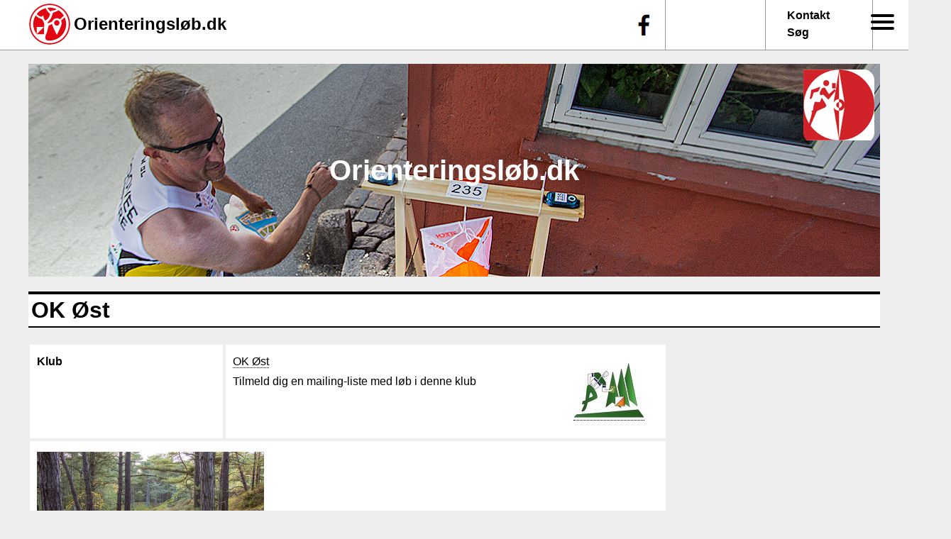

--- FILE ---
content_type: text/html; charset=UTF-8
request_url: https://orienteringslob.dk/node/36
body_size: 3528
content:
<!DOCTYPE html>
<html lang="da" dir="ltr" prefix="content: http://purl.org/rss/1.0/modules/content/  dc: http://purl.org/dc/terms/  foaf: http://xmlns.com/foaf/0.1/  og: http://ogp.me/ns#  rdfs: http://www.w3.org/2000/01/rdf-schema#  schema: http://schema.org/  sioc: http://rdfs.org/sioc/ns#  sioct: http://rdfs.org/sioc/types#  skos: http://www.w3.org/2004/02/skos/core#  xsd: http://www.w3.org/2001/XMLSchema# ">
  <head>
    <meta charset="utf-8" />
<meta name="Generator" content="Drupal 9 (https://www.drupal.org)" />
<meta name="MobileOptimized" content="width" />
<meta name="HandheldFriendly" content="true" />
<meta name="viewport" content="width=device-width, initial-scale=1.0" />
<link rel="icon" href="/sites/default/files/favicon.ico" type="image/vnd.microsoft.icon" />
<link rel="canonical" href="https://orienteringslob.dk/node/36" />
<link rel="shortlink" href="https://orienteringslob.dk/node/36" />

    <title>OK Øst | Orienteringsløb.dk</title>
    <link rel="stylesheet" media="all" href="/sites/default/files/css/css_9cn3eHkm9pwFtIceO1x3QScZeCn_c-fFwDqtSUY8F4M.css" />
<link rel="stylesheet" media="all" href="/sites/default/files/css/css_33isUhryMBhW-xNZWjABwfjlj3JC-bwMJEFKK-xeDFQ.css" />
<link rel="stylesheet" media="print" href="/sites/default/files/css/css_AbpHGcgLb-kRsJGnwFEktk7uzpZOCcBY74-YBdrKVGs.css" />
<link rel="stylesheet" media="all" href="/sites/default/files/css/css_lo6cZ5CDbCloVFQ5iKmfrfTNpFT4dFFm9Ev27hdiNuM.css" />

    
  </head>
  <body class="full_path-node-36 path-node page-node-type-club">
        <a href="#main-content" class="visually-hidden focusable skip-link">
      Gå til hovedindhold
    </a>
    
      <div class="dialog-off-canvas-main-canvas" data-off-canvas-main-canvas>
    
<div class="top_bar" role="banner">
    <div class="region region-top-bar">
    <div id="block-moton2021-topbjaelke2021" class="block block-motionsorientering block-motionsorientering-top-bar">
  
    
      <div class="top-bar-element top-bar-logo"><img src="/themes/custom/moton2021/images/logo_udentekst.svg" alt="" typeof="foaf:Image" />
</div>
<h2 class="top-bar-element top-bar-title"><a href="/">Orienteringsløb.dk</a></h2>
<div class="top-bar-element top-bar-link"><a href="mailto:dof@do-f.dk">Kontakt</a><br /><a href="/search">Søg</a></div>
<div class="top-bar-element top-bar-menu"><div id="block-ssmmtriggermenu" class="block block-ssmm block-ssmm-block">
  
    
      <div id="ssmm-wrapper"><div id="ssmm_trigger"><input type="checkbox" value="1" class="form-checkbox" />


<span class="burger"></span>
<span class="burger"></span>
<span class="burger"></span>

              <ul class="menu">
                    <li class="menu-item">
        <a href="/" data-drupal-link-system-path="&lt;front&gt;">Hjem</a>
              </li>
                <li class="menu-item">
        <a href="/upcoming_events" data-drupal-link-system-path="upcoming_events">Begivenheder</a>
              </li>
                <li class="menu-item">
        <a href="/bliv-medlem-af-din-lokale-orienteringsklub" title="Bliv medlem af Dansk Orienteringsforbund" data-drupal-link-system-path="node/1187">Bliv medlem</a>
              </li>
                <li class="menu-item">
        <a href="/klubber" data-drupal-link-system-path="klubber">Klubber</a>
              </li>
                <li class="menu-item">
        <a href="/faa-mails-om-kommende-orienterings-loeb-i-danmark" title="Få nyt om løb i dine yndlingsklub en gang om ugen." data-drupal-link-system-path="node/1397">Få uge-mail med o-løb</a>
              </li>
                <li class="menu-item">
        <a href="/user/login" data-drupal-link-system-path="user/login">Log ind</a>
              </li>
        </ul>
  

</div>
</div>
  </div>
</div>
<div class="top-bar-element top-bar-facebook"><a href="https://www.facebook.com/orienteringsloeb.dk">f</a></div>

  </div>

  </div>

</div>

<div class="layout-container">

  <header role="banner" style="background-image: url(https://orienteringslob.dk/sites/default/files/header-images/WMOC_2018_1200x300px_0.png);">
      <div class="region region-header">
    <div id="block-moton2021-sitebranding" class="block block-system block-system-branding-block">
  
    
        <a href="/" rel="home" class="site-logo">
      <img src="/sites/default/files/d-of-logo-100x100.png" alt="Hjem" />
    </a>
        <div class="site-name">
      <a href="/" rel="home">Orienteringsløb.dk</a>
    </div>
    </div>

  </div>

  </header>

  

  

  

  <main role="main">
    <a id="main-content" tabindex="-1"></a>
    <div class="content-top">
        <div class="region region-content-top">
    <div data-drupal-messages-fallback class="hidden"></div>

  </div>

    </div>

    <div class="content-middle">
        <div class="region region-content">
    <div id="block-moton2021-page-title" class="block block-core block-page-title-block">
  
    
      
  <h1 class="page-title"><span class="field field--name-title field--type-string field--label-hidden">OK Øst</span>
</h1>


  </div>
<div id="block-moton2021-content" class="block block-system block-system-main-block">
  
    
      
<article data-history-node-id="36" role="article" about="/node/36" class="node node--type-club node--view-mode-full">

  
    

  
  <div class="node__content">
    
<div class="field mo-club">
  <div class="field__label">
    Klub
  </div>
  <div class="field__items">
    <div class="field__item">
      <a href="/node/36" hreflang="da">OK Øst</a>
              <div class="xtra">
          <a href="/node/36"><img src="/sites/default/files/styles/thumbnail/public/2020-06/OK_%C3%98st_Logo.jpg?itok=zTXFXbP6" alt="" typeof="foaf:Image" class="image-style-thumbnail" />

</a>
        </div>
                  <div class="signup-link">
        <div><a href="/o-mail-signup/club/36?destination=/node/36">Tilmeld dig en mailing-liste med løb i denne klub</a></div>

      </div>
          </div>
  </div>
</div>



            <div class="field field--name-field-club-image field--type-image field--label-hidden field__item">  <a href="/node/36" hreflang="da"><img loading="lazy" src="/sites/default/files/styles/clubimage/public/2021-03/Post_Dueodde_8.png?itok=Sej-9EQL" width="320" height="167" alt="" typeof="foaf:Image" class="image-style-clubimage" />

</a>
</div>
      
  <div class="field field--name-field-area field--type-entity-reference field--label-inline clearfix">
    <div class="field__label">Kreds</div>
              <div class="field__item"><a href="/taxonomy/term/3" hreflang="da">Øst</a></div>
          </div>

  <div class="field field--name-field-club-homepage field--type-link field--label-inline clearfix">
    <div class="field__label">Hjemmeside</div>
              <div class="field__item"><a href="http://okoest.dk/" target="_blank">http://okoest.dk/</a></div>
          </div>

  <div class="field field--name-field-club-signup-link field--type-link field--label-inline clearfix">
    <div class="field__label">Meld dig ind her</div>
              <div class="field__item"><a href="http://okoest.dk/indmeldelse/" target="_blank">http://okoest.dk/indmeldelse/</a></div>
          </div>

  <div class="field field--name-field-facebook-page field--type-link field--label-inline clearfix">
    <div class="field__label">Facebook-side</div>
              <div class="field__item"><a href="https://www.facebook.com/okoest/">https://www.facebook.com/okoest/</a></div>
          </div>

  <div class="field field--name-field-facebook-group field--type-link field--label-inline clearfix">
    <div class="field__label">Facebook-gruppe</div>
              <div class="field__item"><a href="https://www.facebook.com/groups/okoestungdom">https://www.facebook.com/groups/okoestungdom</a></div>
          </div>

  </div>

</article>

  </div>
<div id="block-moton2021-blokmedklubsbegivenheder" class="block block-motionsorientering block-motionsorientering-club-event-block">
  
      <h2>Kommende begivenheder</h2>
    
      <table class="mo-event-table responsive-enabled" data-striping="1">
  
  
      <thead>
      <tr>
                            <th>Titel</th>
                            <th>Klub</th>
                            <th>Billede</th>
                            <th>Beskrivelse</th>
              </tr>
    </thead>
  
    </table>
<a href="/upcoming_events" class="more-link">Flere begivenheder</a>
  </div>

  </div>

    </div>

    <div class="content-bottom">
      
    </div>

  </main>

      <footer role="contentinfo">
        <div class="region region-footer">
    <div id="block-moton2021-bundbjaelke" class="block block-block-content block-block-content8e34210e-1d0f-4fb8-8f3c-0c23847a9d61">
  
    
      
            <div class="clearfix text-formatted field field--name-body field--type-text-with-summary field--label-hidden field__item"><!-- Redigér denne tekst i filen footer.html og indsæt den som fuld HTML -->
<style type="text/css">
<!--/*--><![CDATA[/* ><!--*/
.do-f-footer-wrapper { position: absolute; width: 1168px; background-color:#fff; padding: 1em; margin-left: -10px; border-top: 1px solid #000; }
.do-f-footer-logo { float: left; }
.do-f-footer-logo a { border: 0; }
.do-f-footer-name { font-size:120%; margin: -40px 40px 0 70px; height : 80px; }
.do-f-footer-name a { color:#000; border:0; }
@media only screen and (max-width: 600px) {
  .do-f-footer-wrapper { max-width: 87vw; }
  .do-f-footer-logo { float: none; }
}

/*--><!]]>*/
</style><div class="do-f-footer-wrapper">
<div class="do-f-footer-logo" style="float:left"><a aria-label="Dansk Orienterings-Forbund" href="http://do-f.dk" title="Dansk Orienterings-Forbund"><img alt="Dansk Orienterings-Forbund" src="/img/mo-logo.png" /></a>
<div class="do-f-footer-name" style=""><a href="https://do-f.dk/" target="_blank">Dansk Orienterings-Forbund</a></div>
</div>

<div>Idrættens Hus, Brøndby Stadion 20, 2605 Brøndby<br /><a href="mailto:dof@do-f.dk">dof@do-f.dk</a>, (+45) 2937 7093<br />
Specialforbund under DIF</div>
</div>
</div>
      
  </div>

  </div>

    </footer>
  
</div>
  </div>

    
    <script type="application/json" data-drupal-selector="drupal-settings-json">{"path":{"baseUrl":"\/","scriptPath":null,"pathPrefix":"","currentPath":"node\/36","currentPathIsAdmin":false,"isFront":false,"currentLanguage":"da"},"pluralDelimiter":"\u0003","suppressDeprecationErrors":true,"user":{"uid":0,"permissionsHash":"c733c023250a0a81ed9d984cd82db940aa712d46f766e63f094db1b73c2cafaa"}}</script>
<script src="/sites/default/files/js/js_OjvmDdDD1vazcsIPOHqQMt6sVef03bPRZzxl8iHu040.js"></script>

  </body>
</html>


--- FILE ---
content_type: text/css
request_url: https://orienteringslob.dk/sites/default/files/css/css_lo6cZ5CDbCloVFQ5iKmfrfTNpFT4dFFm9Ev27hdiNuM.css
body_size: 4604
content:
:root{--header_height :300px;--wrapper_width :1200px;--black :#000;--link_color :#000;--dark :#323d0db3;--light:#eee;--very_light:#eee;--white_trans:rgba(255,255,255,0.7);--text_left:300px;--text_width:600px;--corner:0px;--thin_line:2px solid #fff;--thick_line:2px solid #ccc;--background:#8fad21b3;--bar_height:70px;--heading_top:4px solid #000;--heading_bottom:2px solid #000;}body{max-width :var(--wrapper_width);margin:0 auto;padding-top:0 !important;background-color:var(--very_light);}.feed-icon{display:none;}::selection{background:var(--background);color:#fff;}.path-node article.node .field--name-body,article img,article,header,h2{border-radius:0 var(--corner) var(--corner) var(--corner);}.content-middle h1{background-color:white;border-top:4px solid;border-bottom:2px solid;padding:4px;}body.path-frontpage #block-moton2021-page-title{height:0;}.is-front-page h1.page-title{display:none;}#first-column{float:left;padding:1em;width:calc(var(--text_left) - 50px);}#first-column .field{padding:5px 10px;}.top_bar[role=banner]{height :var(--bar_height);border-bottom:1px solid #999;position:absolute;background-color:#fff;left:0;top:0;width:100vw;}.region-top-bar{width:var(--wrapper_width);margin:0 auto;overflow:hidden;}.region-top-bar .top-bar-element{padding:0;margin:0;display:inline-block;vertical-align:middle;}.region-top-bar .top-bar-logo{margin-top:4px;}.region-top-bar .top-bar-logo img{width:60px;height:auto;}.region-top-bar h2.top-bar-title{background-color:inherit;color:var(--link_color);}.region-top-bar h2.top-bar-title a{color:var(--link_color);text-decoration:none;border:0;}.region-top-bar .top-bar-link,.region-top-bar .top-bar-menu{float:right;height :calc(var(--bar_height) - 10px);padding-top:10px;margin-right:10px;width:100px;padding-left:20px;padding-right:20px;border-right:1px solid #999;}.region-top-bar .top-bar-facebook{float:right;height:calc(var(--bar_height) - 20px);width:50px}.region-top-bar .top-bar-facebook a{background-image:url('/themes/custom/moton2021/images/facebook-f.png');background-repeat:no-repeat;background-position:center;height:calc(var(--bar_height) - 0px);width:40px;display:block;border-bottom:0;color:transparent;}.region-top-bar .top-bar-menu{height :calc(var(--bar_height) - 20px);border-left:1px solid #999;font-size:150%;padding-top:20px;}.region-top-bar .top-bar-link{line-height:1.5em;}#block-ssmmtriggermenu a,.top-bar-link a{font-weight:bold;color:#000;border-bottom:none;}body.toolbar-horizontal .dialog-off-canvas-main-canvas{padding-top:100px;}body.toolbar-horizontal .dialog-off-canvas-main-canvas .top_bar{margin-top:100px;}body.toolbar-horizontal .dialog-off-canvas-main-canvas .region-top-bar{overflow:visible;}a{color :var(--link_color);text-decoration:none;transition:all 0.27s cubic-bezier(0.000,0.000,0.580,1.000);border-bottom:1px dotted var(--link_color);}a:hover{color :var(--dark);border-bottom:1px solid var(--dark);}a.more-link{border:0;clear:both;}article h2 a{border-bottom:1px dotted rgba(0,0,0,0);}#block-moton2021-content article{margin-top :1em;max-width:900px;}.field--type-image a{border:0;}.top-bar-menu #block-ssmmtriggermenu #ssmm_trigger span{background-color:#000;}.top-bar-menu #block-ssmmtriggermenu #ssmm_trigger input{opacity:0;}.top-bar-menu #block-ssmmtriggermenu{margin-left:32px;margin-top:4px;}#block-mobilemenutrigger{display:none;}#block-mainnavigation-menu,#main-menu{padding:0;margin:0;height:40px;margin-top :calc(var(--header_height) - 145px);background-color :var(--white_trans);padding:5px;}#block-mainnavigation-menu ul,#block-mainnavigation-menu ul li,#main-menu ul,#main-menu ul li{padding:0;margin:0;}#block-mainnavigation-menu li,#main-menu ul li{margin-left:20px;display:inline;}#block-mainnavigation-menu ul li a,#main-menu ul li a{padding:5px 15px;}#block-mainnavigation-menu .is-active,#main-menu .is-active{background-color :#fff;}.search-block-form{float:right;padding :0;margin:-26px 28px 0 0;}#search-form #edit-help-link{display:none;}header{background-image:url('/themes/custom/moton2021/images/moton-frise-3.png');background-position:top center;background-size:cover;height :var(--header_height);margin-top:calc(var(--bar_height) + 20px);overflow:hidden;}.full_path-kontrolpanel article header{background-image:none;height:auto;margin-top:auto;}.site-logo{float:right;border-radius:0 15px 15px 15px;overflow:hidden;}#block-moton2021-sitebranding a{text-decoration:none;border:0;}header .site-name{font-size:250%;font-weight:bold;text-align:center;padding-top:120px;}header .site-slogan{font-size:150%;font-weight:bold;text-align:center;color:#fff;}header .site-name a{color:#fff;border:0;}#block-moton2021-sitebranding img{}#block-moton2021-sitebranding{background-color:rgba(0,0,0,0.2);height :100px;padding:0.5em;margin :0 auto;box-shadow :0px 0px 100px 100px rgba(0,0,0,0.2);}.node__submitted{margin:0;font-size:80%;}.node--unpublished{background-color:#fff;}body.viewid-frontpage.displayid-news_page #block-moton2021-content article.node,body.path-frontpage .content-middle article.node{width :calc(31% + 5px);float:left;margin :0 10px;background-color:#fff;margin-bottom:20px;height:380px;overflow:hidden;}body.viewid-frontpage.displayid-news_page #block-moton2021-content,body.path-frontpage #block-moton2021-content{max-width:none;}.path-node article.node .field--name-body{margin-bottom:20px;position:relative;padding:5px 10px;}h2,.views-element-container h2,article h2{color:#000;border-top:var(--heading_top);border-bottom:var(--heading_bottom);padding:5px 10px;clear:both;background-color:#fff;margin:0;}.node--type-article.node--view-mode-full{background-color:#fff;}.node--type-article.node--view-mode-full .field--name-field-image img{min-width:100%;height:auto;}article{overflow:hidden;}.node--type-article.node--view-mode-full #first-column{display:none;}.node--type-article.node--view-mode-full h2{border:0;padding:0;}article h2{height:60px;margin:0 0 10px 0;}article h2 a{color:var(--link_color);}article h2 a:hover{color:var(--dark);border-bottom:1px dotted var(--light);}h2.top-bar-element{border:0;}article.node--type-article.node--view-mode-full h2{clear:none;height:auto;margin-top :2em;}.block-views-blocknews-news-block,#block-views-block-news-news-block{width :280px;float:right;}.block-views-blocknews-news-block article{background-color:#fff;margin-bottom:2rem;}.block-views-blocknews-news-block h2{height:auto;margin-bottom:1rem;}.block-views-blocknews-news-block article .field--name-field-synopsis{margin:0 10px;}.block-views-blocknews-news-block img{width:280px;height:auto;margin:1rem 0 -5px 0;}#block-views-block-news-news-block  h2{margin-top:0;}#block-views-block-news-news-block article h2{font-size:110%;height:auto;}#block-views-block-news-news-block .views-row{margin-bottom:3em;}#block-views-block-news-news-block .field--name-field-image{margin:0 auto;text-align:center;}.view-frontpage .field--name-field-synopsis{height :80px;overflow:hidden;padding:0 10px;}.view-frontpage img{max-width:100%;height:auto;}.xview-frontpage .field--name-field-image{float:right;margin-left:10px;margin-bottom:10px;}.view-frontpage h2{margin-bottom:10px;}.region.region-footer{clear:both;color:#000;padding:0 10px;margin-top:1em;border-top:var(--heading_top);}.region.region-footer a{color:#000;}.region.region-footer .menu a{color:#000;}.region.region-footer ul li{display:inline;margin-right:2em;}.do-f-footer-wrapper{border:0 !important;background-color:#fff;border-bottom:var(--heading_bottom) !important;position:relative !important;margin-bottom:4rem;}.masquerade-block-form h2{border :0;font-size:100%;background-color:var(--very_light);}table tr td,table tr th{vertical-align:top;text-align:left;padding:10px 5px 5px 5px;border-left:var(--thin_line);border-bottom:var(--thin_line);border-color:var(--very_light);}table.mo-event-table,.view-id-events table{background-color:var(--very_light);border-radius:0 var(--corner) var(--corner) var(--corner);margin-bottom:1em;}table tr th,table tr td{background-color:#fff;}table.mo-event-table caption{text-align:right;}table.mo-event-table tr td.mo-event-title{min-width:230px;}.mo-event-date ul li{list-style:none;margin-left:0;}table tr td.mo-event-description{padding:10px 20px;}table tr td.mo-event-description a{color:inherit;}table.mo-event-table tr td.mo-event-club,table.mo-event-table tr td.mo-event-image,.view-id-events table tr td.views-field-field-event-image-uri{text-align:center;}table.mo-event-table a:link{text-decoration:none;;border:0;}#block-views-block-events-block-1{clear:both;}.mo-event-title{font-size:20px;font-weight:bold;}.mo-event-time{font-size:15px;font-weight:normal;}.mo-event-date{color:#999;}.mo-event-dates-0 .mo-event-time-0,.mo-event-dates-1 .mo-event-time-1,.mo-event-dates-2 .mo-event-time-2,.mo-event-dates-3 .mo-event-time-3,.mo-event-dates-4 .mo-event-time-4,.mo-event-dates-5 .mo-event-time-5{color:var(--black);}.mo-event-footer{text-align:right;}.mo-starting-point img,.mo-date img{float:right;margin-top:-50px;margin-left:10px;}.mo-starting-point img{margin-top:-20px;}.signup-link img,.mo-starting-point img,.mo-date img,.signup-link img,.mo-event-footer img{width :30px;height:auto;border-radius:0 0 0 0;}.mo-date a,.signup-link a,.mo-event-footer a{border:0;}.signup-link img{margin-top:10px;}.signup-link{margin-top:10px;}.signup-list .item-list{margin:1em 0;}.mo-event-table .mo-event-club .field__label,.mo-event-table .signup-link{display:none;}article.node--type-club .node__content,article.node--type-event .node__content{border-radius:0 var(--corner) var(--corner) var(--corner);overflow:hidden;background-color:var(--very_light);}article.node--type-club.node--view-mode-full .field--label-inline .field__label,article.node--type-club.node--view-mode-full .field--label-inline .field__items,article.node--type-event.node--view-mode-full .field--label-inline .field__label,article.node--type-event.node--view-mode-full .field--label-inline .field__items{float:none;}.mo-event-footer,article.node--type-club.node--view-mode-full .field__label,article.node--type-club.node--view-mode-full .field__item,article.node--type-club.node--view-mode-full .field__items,article.node--type-event.node--view-mode-full .field__label,article.node--type-event.node--view-mode-full .field__item,article.node--type-event.node--view-mode-full .field__items{border:2px solid var(--very_light);background-color:#fff;display:table-cell;padding:15px 10px;vertical-align:top;}.mo-event-footer{display:block;}.block-views-blockevents-block-1{float:right;width:280px;}.block-views-blockevents-block-1 .views-row{background-color:#fff;margin-bottom:2rem;overflow:hidden;}.block-views-blockevents-block-1 h2{margin-bottom:1rem;}.block-views-blockevents-block-1 h3{border-top :2px solid black;border-bottom :1px solid black;padding:5px;margin:0 0 1rem 0;}.block-views-blockevents-block-1 .views-field-field-image a,.block-views-blockevents-block-1 h3 a{text-decoration:none;border:0;}.block-views-blockevents-block-1 .views-field-field-image{padding:1rem;text-align:center;}.block-views-blockevents-block-1 .views-field-field-description{padding:0 5px;}#block-moton2021-blokmedbegivenheder{margin-top:2rem;}article.node--type-event.node--view-mode-teaser .mo-event-footer{display:none;}article.node--type-event.node--view-mode-teaser .node__content{padding-bottom:1em;}article.node--type-club.node--view-mode-full .field__label p:first-child,article.node--type-club.node--view-mode-full .field__item p:first-child,article.node--type-club.node--view-mode-full .field__items p:first-child,article.node--type-event.node--view-mode-full .field__label p:first-child,article.node--type-event.node--view-mode-full .field__item p:first-child,article.node--type-event.node--view-mode-full .field__items p:first-child{margin-top:0;}article.node--type-club.node--view-mode-full .field__items,article.node--type-event.node--view-mode-full .field__items{min-width:var(--text_width);}article.node--type-club.node--view-mode-full .mo-multi .field__item,article.node--type-event.node--view-mode-full .mo-multi .field__item{display:block;min-width:0;}article.node--type-event.node--view-mode-full .mo-types{height:0;}article.node--type-event.node--view-mode-full .mo-types .field__label{display:none;}article.node--type-event.node--view-mode-full .mo-types .field__items .field__item{position:absolute;min-width:0;display:block;background-color:rgba(255,255,255,0.7);box-shadow:0px 5px 20px rgba(0,0,0,0.3);text-align:center;padding:10px;transform:rotate(-5deg);border-radius:0 var(--corner) var(--corner) var(--corner);margin-top:2em;}article.node--type-event.node--view-mode-full .mo-types .field__item ul{list-style:none;margin:0;padding:0;}article.node--type-event.node--view-mode-full .mo-types .field__item ul li{margin:0;padding:0;}article.node--type-club.node--view-mode-full .field__items .field__item,article.node--type-event.node--view-mode-full .field__items .field__item{border:0;padding:0;}article.node--type-club.node--view-mode-full .field__label,article.node--type-event.node--view-mode-full .field__label{width:var(--text_left);}article.node--type-club.node--view-mode-full .field__item,article.node--type-event.node--view-mode-full .field__item{min-width:var(--text_width);}article.node--type-club.node--view-mode-full .field--label-hidden.field__item,article.node--type-event.node--view-mode-full .field--label-hidden{width:calc(var(--text_left) + var(--text_width) - 24px);display:block;}article.node--type-event.node--view-mode-full .field--label-hidden img{margin-left:var(--text_left);border-radius:0 0 0 0;}article.node--type-event.node--view-mode-full fieldset{border:0;margin:0 0 1em 0;padding:0;}article.node--type-event.node--view-mode-full fieldset legend{font-weight:bold;font-size:150%;}.stamp{font-size:20px;z-index:100;color:red;font-weight:bold;padding:10px;font-family:"Courier";transform:rotate(5deg);position:absolute;margin-top:20px;margin-left:20px;background-color:rgba(255,255,255,0.7);box-shadow:0px 5px 20px rgba(0,0,0,0.3);border-radius:0 var(--corner) var(--corner) var(--corner);}.mo-is-past.stamp{color:var(--link_color);}#block-blokmedbegivenheder{clear:both;}body.page-node-type-header-images .field--name-field-image img{height:auto !important;}.node--type-club .field--name-field-logo a,.field.mo-club .xtra{padding :10px 20px;background-color:#fff;float:right;border-radius:0 var(--corner) var(--corner) var(--corner);}.node--type-club .field--name-field-logo a{float:none;display:inline-block;}.mo-event-table .field.mo-club .xtra,.mo-event-table .field--name-field-logo a{float:none;}.mo-event-table .mo-club{margin-bottom:1em;}.view-taxonomy-term .views-row{border:2px solid white;background-color:var(--light);padding:15px 10px;vertical-align:top;}.view-taxonomy-term .views-row h2{height:auto;}.view-taxonomy-term .views-row .stamp{margin-top:-2em;}.missing{background-color:pink;height:2rem;}form#mo-mail-settings fieldset .fieldset-wrapper{columns:3;margin-top:2rem;}form#mo-mail-settings fieldset .form-item.form-type-checkbox{margin:0;}form#mo-mail-settings .form-item.form-type-checkbox:first-child{margin-top:-2rem;}form#mo-mail-settings .form-item.form-type-checkbox:nth-child(2){margin-top:1rem;}#webform-submission-meld-dig-ind-i-dansk-orientering-add-form label{width:100px;display:inline-block;}#user-form label{width:200px;display:inline-block;}#user-form .description,#user-form #edit-pass{margin-left:205px;}#user-form input.form-email,#user-form .description,#user-form input.form-text{width:400px;}#user-form .description{padding:0.5em;padding-left:0.3em;}#user-form #edit-pass .description{margin:0;}.messages{margin:0.5em auto;width:90%;}div#embed_code_preview{max-width :100%;overflow:hidden;padding:10px;font-family:courier;font-size:0.9rem;display:none;clear:both;}textarea#embed_code_preview{width :100%;padding:10px;height:60px;font-size:0.9rem;display:none;clear:both;}#embed_code_preview.frame{border:2px solid #999;}#embed_instructions{display:none;font-style:italic;clear:both;}form#mo-mail-settings #embed_message{display:none;padding :3px 1em;margin-right:1em;background-color:#f7ff88;}form#mo-mail-settings .form-item-color,form#mo-mail-settings .form-item-height,form#mo-mail-settings .form-item-runs,form#mo-mail-settings .form-item-font-family,form#mo-mail-settings .form-item-show-header,form#mo-mail-settings .form-item-font-size{display:inline-block;width:300px;vertical-align:top;background-color:var(--light);height:60px;padding:10px;}form#mo-mail-settings #embed_message,form#mo-mail-settings button{display:none;margin-right:1em;}form#mo-mail-settings .form-item{margin-top:0px;margin-bottom:5px;}form#mo-mail-settings .form-type-checkbox .description{margin:0;}#block-vaelgomaillink{width :280px;float:right;margin-left:10px;}#block-vaelgomaillink h2{display:none;}form#mo-mail-link-form #link_message{padding :3px 1em;margin-right:1em;background-color:#f7ff88;display:inline-block;}form#mo-mail-link-form #link_message,form#mo-mail-link-form button{margin:0.5em 0;}form#mo-mail-link-form #link_code_preview{width:276px;height :60px;display:block;}form#mo-mail-link-form select{width:280px;}.view-display-id-klubber table tr td{background-color:#fff;}.view-display-id-klubber table tr td a{text-decoration:none;border-bottom:0;}.path-olob .top_bar[role=banner],.path-olob .block-page-title-block,.path-olob footer[role=contentinfo],.path-olob header[role=banner]{display:none;}.user-logged-in .field--name-field-spam-guard{display :none;}.path-user .tabledrag-toggle-weight{display :none}.path-user .field-multiple-drag{padding-left:160px;}.path-user .field-add-more-submit{margin-left:200px;}.path-kort header{display :none;}.path-kort .top_bar{}.full_path-kluboversigt #block-moton2021-sitebranding,.full_path-kluboversigt .region-top-bar,.full_path-kluboversigt .layout-container header,.full_path-kluboversigt .do-f-footer-wrapper{display:none;}
@media all and (min-width:851px){}
@media all and (max-width:851px){:root{--header_height :200px;}body{padding :10px;}header{margin:70px 0 5px 0;}article h2,article h3{height:auto;}#block-moton2021-sitebranding img{width:70px;height:auto;}img{max-width:92vw;height:auto;}header .site-name{font-size:150%;padding-top:100px;}header .site-slogan{font-size:100%;}.region-top-bar .top-bar-menu{border:0;margin-left:-10px;margin-top:-65px;width:auto;}.region-top-bar #block-ssmmtriggermenu .item-list{margin-left:-90px;}#block-moton2021-views-block-news-news-block,#block-views-block-events-block-1,.region-top-bar .top-bar-facebook,.region-top-bar .top-bar-link{display:none;}.region-top-bar{width:auto;}#block-mobilemenutrigger{display:block;background-color:red;font-size:200%;}menu#main-menu{position:fixed;top:0;right:0;background-color:#fff;height:100vh;padding-top:20px;padding-right:20px;z-index:100;}menu#main-menu ul li{display:block;font-size:150%;}#webform-submission-meld-dig-ind-i-dansk-orientering-add-form label{width:auto;display:block;}#webform-submission-meld-dig-ind-i-dansk-orientering-add-form input{max-width:92vw;}#search-block-form{display:none;}.path-node article.node .field--name-body{margin:auto;}body.viewid-frontpage.displayid-news_page #block-moton2021-content article.node,body.path-frontpage .content-middle article.node{width:auto;float:none;padding-bottom:20px;}.view-frontpage .field--name-field-image{float:none;margin:0;margin-bottom:10px;}.field--name-field-image{max-width:100vw;overflow:hidden;}#block-moton2021-content{overflow:hidden;}table.mo-event-table tr th,.view-id-events table tr th{display:none;}table.mo-event-table tr td.mo-event-title{font-size:120%;font-weight:bold;}table.mo-event-table,.view-id-events table{background-color:#fff;}table.mo-event-table tr,.view-id-events table tr{border-top:30px solid var(--very_light);}table.mo-event-table tr td,.view-id-events table tr td{padding:0;background-color:#fff;overflow:hidden;}table.mo-event-table tr td div,.view-id-events table tr td div{padding:0 10px;background-color:#fff;}table.mo-event-table .mo-event-title a{border-top:var(--heading_top);border-bottom:var(--heading_bottom);display:block;padding:5px;width:auto;}table.mo-event-table tr td,.view-id-events table tr td{display:inline-block;border :0;border:0;width:92vw;}table tr td.mo-event-description{padding:5px;}.view-alle-begivenheder-paa-kort.view-display-id-block_1{max-height:150vw;clear:both;overflow:hidden;}figure.wp-block-embed{margin:1em 0px;overflow:hidden;}figure.wp-block-embed iframe{max-width:89vw;height:auto;}article.node--type-event.node--view-mode-full .field__label,article.node--type-event.node--view-mode-full .field__item,article.node--type-event.node--view-mode-full .field__items{display:block;width:100%;max-width :90vw;border :0;min-width:0;}article.node--type-event.node--view-mode-full .field--label-hidden img{margin-left:0;}article.node--type-event.node--view-mode-full .field__label{margin-top:1em;border-bottom:0;}article.node--type-event.node--view-mode-full .field__items .field__item{width:auto;max-width:92vw;min-width:0 !important;}article.node--type-event.node--view-mode-full .node__content div:last-child .field__label,article.node--type-event.node--view-mode-full .node__content div:first-child .field__items{border-radius:0 0 0 0;}article.node--type-event.node--view-mode-full .field__item{min-width:0;}article.node--type-event.node--view-mode-full .mo-starting-point .xtra{margin-top:45px;}.stamp{right:1em;float:right;}.field.mo-club .xtra{}.field.mo-club{min-height:200px;background-color:#fff;}.field--name-field-geolocation{clear:both;}.node-type-article .node__content,.node-type-article .region-content{display:flex;flex-direction:column;}.node-type-article #block-moton2021-content{order :1;}.node-type-article #block-views-block-news-news-block{width:auto;float:none;order :3;}.node-type-article #first-column{float:none;width:auto;padding:0;margin:1em 0;padding:1em 0;border-top:var(--thick_line);border-bottom:var(--thick_line);}.node-type-article .node__content #first-column{text-align:center;order :2;}.node-type-article .node__content #first-column .field--name-field-column-text{text-align:left;}.do-f-footer-wrapper{border:0 !important;}}
